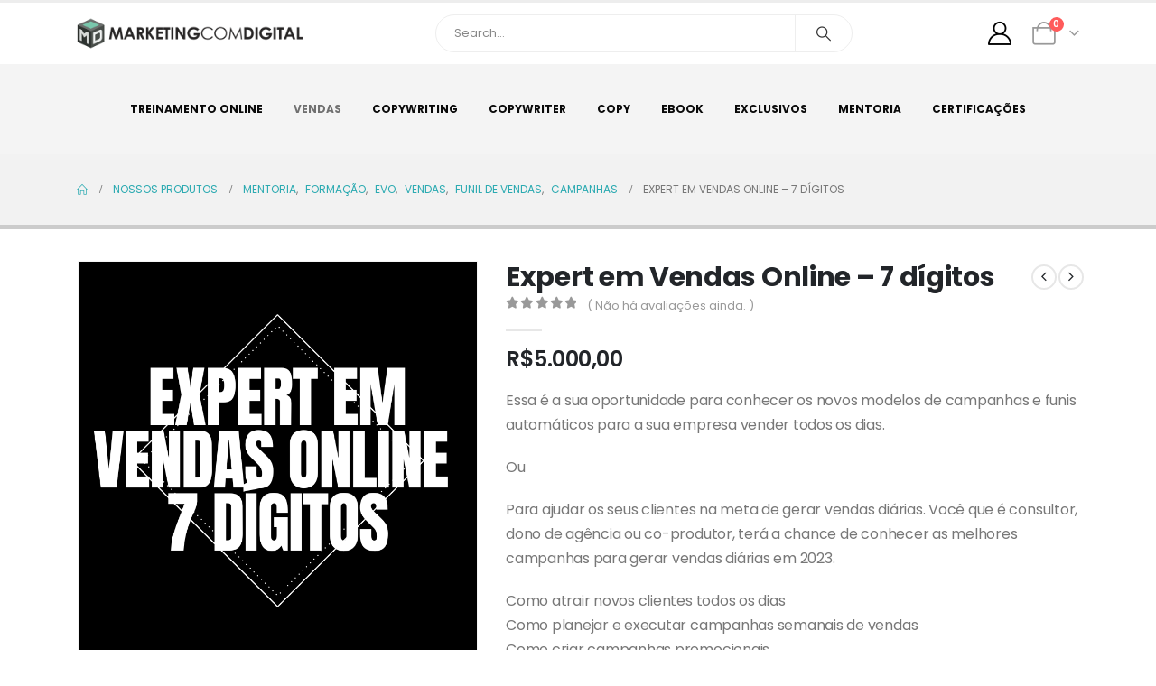

--- FILE ---
content_type: text/css
request_url: https://loja.marketingcomdigital.com.br/wp-content/cache/flying-press/07f6b676eaa2.ldvc.css
body_size: 1928
content:
.learndash-wrapper .ld-status-incomplete.ld-status-icon{background:#fff0}.learndash-wrapper .ld-alert .ld-alert-icon.fa{font-size:26px!important}.learndash-wrapper .wpProQuiz_response.ldvc-strip-response{padding:0;border:0}.learndash-wrapper .wpProQuiz_response.ldvc-strip-response .wpProQuiz_incorrect,.learndash-wrapper .wpProQuiz_response.ldvc-strip-response .wpProQuiz_correct{padding:25px}.learndash-wrapper.ldvc-login .ld-login-modal{position:relative;top:auto;left:auto;visibility:inherit;transform:none;opacity:1;box-shadow:none;border-radius:0;flex-wrap:wrap}.learndash-wrapper.ldvc-login .ld-login-modal .ld-login-modal-login,.learndash-wrapper.ldvc-login .ld-login-modal .ld-login-modal-register{flex-basis:100%}.learndash-wrapper.ldvc-login .ld-modal-closer{display:none}.learndash-wrapper .ldvc-progress-steps{white-space:nowrap;font-size:.75em;letter-spacing:.5px;padding:0 .5em;text-transform:uppercase;font-weight:700;opacity:.6}.learndash-wrapper.lds-course-list.lds-course-list-grid-banners .ld-item-list{display:flex;flex-wrap:wrap;flex-direction:row;justify-content:flex-start;margin-left:-1%;margin-right:-1%}.learndash-wrapper.lds-course-list.lds-course-list-grid-banners .ld-item-list .ld-item-list-item{flex-basis:48%;max-width:48%;margin:0 1% 4% 1%;position:relative;padding:0 20px 20px 20px;display:flex;justify-content:space-between;flex-direction:row;flex-wrap:wrap}@media screen and (max-width:768px){.learndash-wrapper.lds-course-list.lds-course-list-grid-banners .ld-item-list .ld-item-list-item{max-width:100%;flex-basis:100%;margin:0 0 4% 0}}.learndash-wrapper.lds-course-list.lds-course-list-grid-banners .ld-item-list .ld-item-list-item a.ld-item-name{padding-top:250px;font-size:1.25em}.learndash-wrapper.lds-course-list.lds-course-list-grid-banners .ld-item-list .ld-item-list-item .lds-course-meta-price{width:100%;border-radius:1em;font-size:1em;font-weight:700;margin:.5em 0 1em 0}.learndash-wrapper.lds-course-list.lds-course-list-grid-banners .ld-item-list .ld-item-list-item .ld-item-details{flex-wrap:wrap;justify-content:flex-end;flex-direction:column;width:100%;align-items:flex-start}.learndash-wrapper.lds-course-list.lds-course-list-grid-banners .ld-item-list .ld-item-list-item .ld-item-details .ldvc-progress-steps{padding:.5em 0}.learndash-wrapper.lds-course-list.lds-course-list-grid-banners .ld-item-list .ld-item-list-item .lds-grid-banners-thumbnail{background:url(https://loja.marketingcomdigital.com.br/wp-content/plugins/ld-visual-customizer/assets/img/placeholder-image.svg) #efefef center center;position:absolute;top:0;left:0;right:0;background-size:cover;background-position:center center;flex-basis:100%;background-repeat:no-repeat;display:block;height:220px}.learndash-wrapper.lds-course-list.lds-course-list-grid-banners .ld-item-list .ld-item-list-item .lds-grid-banners-thumbnail a{position:absolute;top:0;bottom:0;right:0;left:0;display:block}.learndash-wrapper.lds-course-list.lds-course-list-grid-banners .ld-item-list .ld-item-list-item .ld-status-icon{margin-top:-40px;box-shadow:0 0 0 5px #fff}.learndash-wrapper.lds-course-list.lds-course-list-grid-banners .ld-item-list .ld-item-list-item .ld-status-icon.ld-quiz-complete,.learndash-wrapper.lds-course-list.lds-course-list-grid-banners .ld-item-list .ld-item-list-item .ld-status-icon.ld-quiz-incomplete,.learndash-wrapper.lds-course-list.lds-course-list-grid-banners .ld-item-list .ld-item-list-item .ld-status-icon.ld-status-incomplete{background:#fff}.learndash-wrapper.lds-course-list.lds-course-list-grid-banners .ld-item-list .ld-item-list-item a.ld-item-name{flex-basis:100%;padding-left:0!important}.learndash-wrapper.lds-course-list.lds-course-list-grid-banners .ld-item-list .ld-item-list-item .ld-item-details{margin:20px 0 0}.learndash-wrapper.lds-course-list.lds-course-list-grid-banners .ld-item-list .ld-item-list-item .ld-item-components .ld-status{flex-break:before}.learndash-wrapper.lds-course-list.lds-course-list-grid-banners.lds-course-list-cols-3 .ld-item-list-item{flex-basis:31%;max-width:31%;margin:0 1% 4% 1%}@media screen and (max-width:768px){.learndash-wrapper.lds-course-list.lds-course-list-grid-banners.lds-course-list-cols-3 .ld-item-list-item{max-width:100%;flex-basis:100%;margin:0 0 4% 0}}.learndash-wrapper .ld-lesson-navigation .ld-status-icon .ld-icon-checkmark::before,.learndash-wrapper .ld-focus-sidebar .ld-status-icon .ld-icon-checkmark::before{font-size:10px}.learndash-wrapper .ld-lesson-navigation .ld-course-navigation .ld-lesson-item-preview .ld-expand-button .ld-icon,.learndash-wrapper .ld-focus-sidebar .ld-course-navigation .ld-lesson-item-preview .ld-expand-button .ld-icon{font-size:10px;width:18px;height:18px;border-radius:50%;flex:0 0 18px}.learndash-wrapper .lds-focus-sidebar-widgets{padding:1em;margin:0 0 1em 0}.learndash-wrapper .lds-focus-content-widget{margin:0 0 2em 0}.learndash-wrapper .ld-focus-widget-heading{font-size:1em;font-weight:700;margin-bottom:.5em;display:block}.learndash-wrapper .lds-focus-widget-title{font-size:1.5em;margin-bottom:.5em}.learndash-wrapper.lds-focus-mode-content-widgets .ld-focus .ld-focus-main{display:flex;justify-content:center}.learndash-wrapper.lds-focus-mode-content-widgets .ld-focus .ld-focus-main .ld-focus-header{order:1}.learndash-wrapper.lds-focus-mode-content-widgets .ld-focus .ld-focus-main .ld-focus-content{margin:0;order:2;flex-basis:66.66%}.learndash-wrapper.lds-focus-mode-content-widgets .ld-focus .ld-focus-main .lds-focus-content-widgets{order:3;padding:6em 2em 5em 2em;flex-basis:33.33%}.learndash-wrapper.lds-focus-mode-content-widgets .ld-focus .ld-focus-main .lds-focus-content-widgets .menu-primary-container li a{display:block;padding:.5em 0}.learndash-wrapper.lds-focus-mode-content-widgets .ld-focus .ld-focus-main .lds-focus-content-widgets .menu-primary-container li ul{padding-left:1em}.learndash-wrapper.lds-focus-mode-content-widgets .ld-focus .ld-focus-main .lds-focus-content-widgets .menu-primary-container li ul a{padding:.25em}@media screen and (max-width:1200px){.learndash-wrapper.lds-focus-mode-content-widgets .ld-focus:not(.ld-focus-sidebar-collapsed) .ld-focus-main{flex-wrap:wrap}.learndash-wrapper.lds-focus-mode-content-widgets .ld-focus:not(.ld-focus-sidebar-collapsed) .ld-focus-main .lds-focus-content-widgets,.learndash-wrapper.lds-focus-mode-content-widgets .ld-focus:not(.ld-focus-sidebar-collapsed) .ld-focus-main .lds-focus-content{flex-basis:100%}.learndash-wrapper.lds-focus-mode-content-widgets .ld-focus:not(.ld-focus-sidebar-collapsed) .ld-focus-main .lds-focus-content-widgets{padding-top:0}}@media screen and (max-width:960px){.learndash-wrapper.lds-focus-mode-content-widgets .ld-focus .ld-focus-main{flex-wrap:wrap}.learndash-wrapper.lds-focus-mode-content-widgets .ld-focus .ld-focus-main .ld-focus-header{width:100%}.learndash-wrapper.lds-focus-mode-content-widgets .ld-focus .ld-focus-main .lds-focus-content-widgets,.learndash-wrapper.lds-focus-mode-content-widgets .ld-focus .ld-focus-main .lds-focus-content{flex-basis:100%}.learndash-wrapper.lds-focus-mode-content-widgets .ld-focus .ld-focus-main .lds-focus-content-widgets{padding-top:0}}.learndash-wrapper .lds-course-duration{line-height:1.5em;font-size:14px}.learndash-wrapper .ld-breadcrumbs{position:relative}.learndash-wrapper .ld-breadcrumbs .lds-enhanced-meta{padding-right:0;margin-right:10px;white-space:nowrap;font-size:12px;display:inline-flex;align-items:center;position:relative}.learndash-wrapper .ld-breadcrumbs .lds-enhanced-meta svg{width:12px!important}.learndash-wrapper .ld-breadcrumbs .lds-enhanced-meta::after{top:0;bottom:0;margin-right:-1px;background:rgb(0 0 0 / .1);content:'';width:1px;right:0;position:absolute}@media screen and (max-width:620px){.learndash-wrapper .ld-breadcrumbs .lds-enhanced-meta{display:inline;padding-left:0}.learndash-wrapper .ld-breadcrumbs .lds-enhanced-meta::after{display:none}}.learndash-wrapper .ld-breadcrumbs .ld-breadcrumbs-segments{flex-grow:1}.learndash-wrapper .ld-breadcrumbs .lds-meta-item.lds-content-icon,.learndash-wrapper .ld-course-status .lds-meta-item.lds-content-icon{background:transparent!important}.learndash-wrapper .ld-course-status-action .lds-course-duration{padding:10px 0 0 0;border-left:0;font-size:16px;display:inline-block}.learndash-wrapper .ld-course-status{align-items:center}.learndash-wrapper .ld-course-status .lds-enhanced-meta{align-items:center}@media screen and (max-width:768px){.learndash-wrapper .ld-course-status .lds-enhanced-meta{justify-content:center}}.learndash-wrapper .ld-course-status .lds-enhanced-meta span{display:inline-flex;height:25px;align-items:center}.learndash-wrapper .ld-course-status .lds-meta-item.lds-content-icon{background:#fff;line-height:1em;height:25px;width:25px;font-size:12px;margin-left:0;margin-right:10px}.learndash-wrapper.lds-template-default .ld-topic-list.ld-table-list .ld-table-list-item .ld-table-list-item-preview,.learndash-wrapper.lds-template-default .ld-item-list .ld-item-list-item.ld-item-list-item-quiz .ld-item-name{flex-wrap:wrap}.learndash-wrapper.lds-template-default .ld-topic-list.ld-table-list .ld-table-list-item .ld-table-list-item-preview .ld-item-title,.learndash-wrapper.lds-template-default .ld-item-list .ld-item-list-item.ld-item-list-item-quiz .ld-item-name .ld-item-title{flex-grow:1}.learndash-wrapper.lds-template-default .ld-topic-list.ld-table-list .ld-table-list-item .ld-table-list-item-preview .lds-enhanced-meta-before,.learndash-wrapper.lds-template-default .ld-item-list .ld-item-list-item.ld-item-list-item-quiz .ld-item-name .lds-enhanced-meta-before{width:100%;content:''}.learndash-wrapper.lds-template-default .ld-topic-list.ld-table-list .ld-table-list-item .ld-table-list-item-preview .lds-enhanced-meta,.learndash-wrapper.lds-template-default .ld-topic-list.ld-table-list .ld-table-list-item .ld-table-list-item-preview .lds-enhanced-short-description,.learndash-wrapper.lds-template-default .ld-item-list .ld-item-list-item.ld-item-list-item-quiz .ld-item-name .lds-enhanced-meta,.learndash-wrapper.lds-template-default .ld-item-list .ld-item-list-item.ld-item-list-item-quiz .ld-item-name .lds-enhanced-short-description{margin-left:28px;padding-left:.5em}.learndash-wrapper.lds-template-default .ld-topic-list .lds-enhanced-meta,.learndash-wrapper.lds-template-default .ld-topic-list .lds-enhanced-short-description,.learndash-wrapper.lds-template-default .ld-item-list .lds-enhanced-meta,.learndash-wrapper.lds-template-default .ld-item-list .lds-enhanced-short-description{margin-bottom:8px}.learndash-wrapper .ld-item-list .ld-item-list-item .ld-item-title .ld-item-components{display:flex;align-items:center;flex-wrap:wrap}.learndash-wrapper .lds-enhanced-meta{display:inline-flex;padding:3px 5px 3px 10px;border-radius:12px;background:#f1f1f1}.learndash-wrapper .lds-enhanced-meta.lds-enhanced-course-meta{display:block;margin:10px 0 25px 0;text-align:right}.learndash-wrapper .lds-meta-item{color:#728188;font-weight:400;display:inline-flex;align-items:center;margin-right:5px}.learndash-wrapper .lds-meta-item+.lds-meta-item{padding-left:8px}.learndash-wrapper .lds-meta-item svg,.learndash-wrapper .lds-meta-item i.fa{margin-right:3px}.learndash-wrapper .lds-meta-item.lds-content-icon{display:inline-flex;align-items:center;justify-content:center}.learndash-wrapper .lds-meta-item.lds-content-icon .fa::before{font-size:12px}.learndash-wrapper .lds-meta-item.lds-content-icon svg{width:10px!important;height:auto;margin:0 auto}.learndash-wrapper .lds-enhanced-meta+.ld-item-component{padding-left:5px!important}.learndash-wrapper .ld-status-icon svg{position:absolute;top:50%;left:50%;transform:translate(-50%,-50%)}.learndash-wrapper .ld-item-list .ld-item-list-item .ld-item-details .ld-expand-button{z-index:10}.learndash-wrapper .lds-enhanced-short-description{padding:20px 0 0 0;font-size:90%;line-height:1.5;opacity:.8;width:100%}.learndash-wrapper a.ld-table-list-item-preview .lds-enhanced-meta,.learndash-wrapper a.ld-item-name .lds-enhanced-meta,.learndash-wrapper a.ld-topic-row .lds-enhanced-meta{display:inline-flex;align-items:center;font-size:12px}.learndash-wrapper .ld-alert .ld-icon svg,.learndash-wrapper .ld-focus-sidebar-trigger svg{max-width:50px;width:100%;height:auto}.lds-page-meta{display:inline-block;margin:0}.lds-page-meta .lds-meta-item.lds-content-icon{background:#fff0;width:auto;height:auto;padding:3px 0}.lds-page-meta .lds-meta-item.lds-content-icon .fa::before{display:flex;align-items:center;justify-content:center;font-size:14px}.lds-btn{display:inline-block;padding:10px 45px;background:#00a2e8;color:#fff!important;border-radius:4px}.lds-breadcrumb-meta{flex-grow:0;display:flex;justify-content:space-between;align-items:center;flex-direction:row-reverse}.lds-breadcrumb-meta .lds-enhanced-meta{padding:0}.lds-breadcrumb-meta .lds-enhanced-meta .lds-meta-item:last-child{padding-right:5px}@media screen and (max-width:960px){.lds-breadcrumb-meta{flex-wrap:wrap;justify-content:center;flex-direction:row}}

--- FILE ---
content_type: text/css
request_url: https://loja.marketingcomdigital.com.br/wp-content/cache/flying-press/cf8a76da2fbd.minimal.css
body_size: 296
content:
.learndash-wrapper .ld-focus .ld-focus-header{border-bottom:0;height:70px;box-shadow:0 0 20px rgb(0 0 0 / .05)}.learndash-wrapper .ld-focus .ld-focus-header .ld-content-actions{display:none}.learndash-wrapper .ld-focus .ld-focus-header .ld-progress,.learndash-wrapper .ld-focus .ld-focus-header .ld-user-menu{border:0}.learndash-wrapper .ld-focus .ld-focus-header .ld-progress{display:none}.learndash-wrapper .ld-focus .ld-focus-main .ld-focus-content{padding-top:120px}.learndash-wrapper .ld-focus .ld-focus-sidebar{border:0;top:20px;box-shadow:inset 0 -5px 25px rgb(0 0 0 / .025);background:#f0f3f6}.learndash-wrapper .ld-focus .ld-focus-sidebar .ld-progress{padding:1em}.learndash-wrapper .ld-focus .ld-focus-sidebar .ld-course-navigation-heading{padding:20px 1em;min-height:auto;position:relative}.learndash-wrapper .ld-focus .ld-focus-sidebar .ld-course-navigation-heading .ld-focus-sidebar-trigger{height:auto;top:0;bottom:0}.learndash-wrapper .ld-focus .ld-focus-sidebar .ld-course-navigation .ld-lesson-item{background:#fff0;border:0}.learndash-wrapper .ld-focus .ld-focus-sidebar .ld-course-navigation .ld-lesson-item .ld-table-list{background:#fff;margin-left:1em;margin-right:1em;margin-bottom:1em;border-radius:4px;padding:10px 0 5px 0}.learndash-wrapper .ld-focus .ld-focus-sidebar .ld-course-navigation .ld-lesson-item .ld-table-list::before{background:#f0f3f6}@media (max-width:768px){.learndash-wrapper .ld-focus .ld-focus-sidebar{top:0}}.learndash-wrapper .ld-focus .ld-focus-sidebar .ld-lesson-section-heading{font-size:125%}.learndash-wrapper .ld-focus .ld-focus-sidebar .ld-lesson-item-preview .ld-lesson-title{font-size:100%}.learndash-wrapper .ld-focus .ld-focus-sidebar .ld-lesson-item-preview .ld-expand-button{margin-top:5px}.learndash-wrapper .ld-focus .ld-focus-sidebar .ld-lesson-item-preview .ld-expand-button .ld-icon{width:15px;height:15px;flex:0 0 15px;font-size:8px;display:flex;align-items:center;justify-content:center}.learndash-wrapper .ld-focus .ld-focus-sidebar .ld-lesson-item-preview .ld-expand-button .ld-text{font-size:90%}.learndash-wrapper .ld-focus .ld-focus-sidebar .ld-lesson-item-preview .ld-status-icon{margin-right:8px}.learndash-wrapper .ld-focus .ld-focus-sidebar .ld-lesson-item-expanded .ld-topic-title{font-size:100%}.learndash-wrapper .ld-focus.ld-focus-sidebar-collapsed .ld-focus-sidebar{background:#f0f3f6}.learndash-wrapper .ld-focus .ld-focus-content .ld-content-actions{border:0}body.admin-bar .learndash-wrapper .ld-focus .ld-focus-sidebar{top:52px}

--- FILE ---
content_type: text/css
request_url: https://loja.marketingcomdigital.com.br/wp-content/cache/flying-press/de2479eb2917.bundle.min.css
body_size: 2523
content:
@font-face{font-display:swap;font-family:Uncanny Toolkit Pro Icons;font-style:normal;font-weight:400;src:url(https://loja.marketingcomdigital.com.br/wp-content/plugins/uncanny-toolkit-pro/src/assets/dist/common/fonts/uncanny-toolkit-pro-icons.eot);src:url(https://loja.marketingcomdigital.com.br/wp-content/plugins/uncanny-toolkit-pro/src/assets/dist/common/fonts/uncanny-toolkit-pro-icons.eot) format("embedded-opentype"),url(https://loja.marketingcomdigital.com.br/wp-content/plugins/uncanny-toolkit-pro/src/assets/dist/common/fonts/uncanny-toolkit-pro-icons.ttf) format("truetype"),url(https://loja.marketingcomdigital.com.br/wp-content/plugins/uncanny-toolkit-pro/src/assets/dist/common/fonts/uncanny-toolkit-pro-icons.woff) format("woff"),url(https://loja.marketingcomdigital.com.br/wp-content/plugins/uncanny-toolkit-pro/src/assets/dist/common/fonts/uncanny-toolkit-pro-icons.svg) format("svg")}.ultp-icon{speak:none;-webkit-font-smoothing:antialiased;-moz-osx-font-smoothing:grayscale;font-family:Uncanny Toolkit Pro Icons!important;font-style:normal;font-variant:normal;font-weight:400;line-height:1;text-transform:none}.ultp-icon--angle-down:before{content:""}.ultp-icon--angle-left:before{content:""}.ultp-icon--angle-right:before{content:""}.ultp-icon--angle-up:before{content:""}.ultp-icon--check:before{content:""}.ultp-icon--lock-alt:before{content:""}.ultp-icon--times:before{content:""}.ultp-icon--spinner-third:before{content:""}.ultp-icon--plus-circle:before{content:""}.ultp-icon--minus-circle:before{content:""}.ultp-icon--times-circle:before{content:""}.ultp-icon--check-circle:before{content:""}.ultp-icon--question-circle:before{content:""}.ultp-icon--info-circle:before{content:""}.ultp-icon--exclamation-circle:before{content:""}.ultp-dashboard{color:#1e1e1e;font-family:-apple-system,system-ui,BlinkMacSystemFont,Segoe UI,Roboto,Helvetica Neue,Arial,sans-serif;font-size:15px;line-height:1.4}.ultp-dashboard,.ultp-dashboard *{box-sizing:border-box}.ultp-dashboard-box{border:1px solid #d9d9d9;border-radius:3px}.ultp-dashboard-btn{border:1px solid silver;border-radius:3px;color:#1e1e1e;cursor:pointer;display:inline-block;font-size:14px;line-height:1;padding:5px 10px;text-decoration:none;transition:border-color .15s ease-in-out}.ultp-dashboard-btn:hover{border-color:#1e1e1e}.ultp-dashboard-btn+.ultp-dashboard-btn{margin-left:7px}.ultp-dashboard-toolbar{display:flex;justify-content:flex-end;padding-bottom:20px;width:100%}.ultp-dashboard-toolbar .ultp-dashboard-filters{flex:1 1 auto;min-width:0;padding-right:20px}.ultp-dashboard-toolbar .ultp-dashboard-filters-form{display:flex}.ultp-dashboard-toolbar .ultp-dashboard-filters-form .ultp-dashboard-filter__label{font-weight:400;margin-bottom:6px}.ultp-dashboard-toolbar .ultp-dashboard-filters-form .ultp-dashboard-filter select{font-family:inherit;font-size:inherit;font-style:inherit;max-width:100%}.ultp-dashboard-toolbar .ultp-dashboard-filters-form .ultp-dashboard-filter:not(:last-child){margin-right:10px}.ultp-dashboard-toolbar .ultp-dashboard-actions{align-items:flex-end;display:flex;flex:0 0 auto;justify-content:flex-end}.ultp-dashboard-toolbar .ultp-dashboard-actions .ultp-dashboard-btn{margin-left:0}.ultp-dashboard-toolbar .ultp-dashboard-actions .ultp-dashboard-btn:not(:last-child){margin-right:10px}.ultp-dashboard-course__row{border-top:1px solid #d9d9d9;display:flex}.ultp-dashboard-course__row .ultp-dashboard-course__toggle-btn{background:#f3f3f3;border-right:1px solid #d9d9d9;color:#686868;flex:0 0 auto;font-size:15px;position:relative;transition:background,color .15s ease-in-out;width:45px}.ultp-dashboard-course--has-lessons .ultp-dashboard-course__row .ultp-dashboard-course__toggle-btn,.ultp-dashboard-course--has-quizzes .ultp-dashboard-course__row .ultp-dashboard-course__toggle-btn{background:#fff0;cursor:pointer}.ultp-dashboard-course--has-lessons .ultp-dashboard-course__row .ultp-dashboard-course__toggle-btn:before,.ultp-dashboard-course--has-quizzes .ultp-dashboard-course__row .ultp-dashboard-course__toggle-btn:before{speak:none;-webkit-font-smoothing:antialiased;-moz-osx-font-smoothing:grayscale;content:"";font-family:Uncanny Toolkit Pro Icons!important;font-size:15px;font-style:normal;font-variant:normal;font-weight:400;left:50%;line-height:1;position:absolute;text-transform:none;top:50%;transform:translate(-50%,-50%)}.ultp-dashboard-course--expanded .ultp-dashboard-course__row .ultp-dashboard-course__toggle-btn,.ultp-dashboard-course--expanding .ultp-dashboard-course__row .ultp-dashboard-course__toggle-btn{background:#019e7c;border-right:#019e7c}.ultp-dashboard-course--expanded .ultp-dashboard-course__row .ultp-dashboard-course__toggle-btn:before,.ultp-dashboard-course--expanding .ultp-dashboard-course__row .ultp-dashboard-course__toggle-btn:before{color:#fff;content:""}.ultp-dashboard[max-width~="500px"] .ultp-dashboard-course__row .ultp-dashboard-course__toggle-btn{width:40px}.ultp-dashboard-course__row .ultp-dashboard-course__details{align-items:center;display:flex;flex:1 1 auto;min-width:0}.ultp-dashboard-course__row .ultp-dashboard-course__details .ultp-dashboard-course__left{flex:1 1 auto;min-width:0;padding-left:15px;padding-right:15px;width:100%}.ultp-dashboard-course__row .ultp-dashboard-course__details .ultp-dashboard-course__left .ultp-dashboard-course__name{display:block;padding-bottom:11px;padding-top:11px;position:relative;width:100%}.ultp-dashboard-course__row .ultp-dashboard-course__details .ultp-dashboard-course__left .ultp-dashboard-course__name a{color:inherit;display:block;outline:none;position:relative;text-decoration:none;transition:color .15s ease-in-out;width:100%}.ultp-dashboard-course__row .ultp-dashboard-course__details .ultp-dashboard-course__left .ultp-dashboard-course__name a:hover{color:#015d9e}.ultp-dashboard[max-width~="600px"] .ultp-dashboard-course__row .ultp-dashboard-course__details .ultp-dashboard-course__left .ultp-dashboard-course__name a{overflow:visible;text-overflow:clip;white-space:normal}.ultp-dashboard-course__row .ultp-dashboard-course__details .ultp-dashboard-course__right{display:flex;flex:0 0 auto;padding-right:15px}.ultp-dashboard-course__row .ultp-dashboard-course__details .ultp-dashboard-course__right .ultp-dashboard-course__ceus{color:#6d6d6d;line-height:1.2;padding-right:15px;text-align:right}.ultp-dashboard-course__row .ultp-dashboard-course__details .ultp-dashboard-course__right .ultp-dashboard-course__ceus-numbers{font-size:13px}.ultp-dashboard-course__row .ultp-dashboard-course__details .ultp-dashboard-course__right .ultp-dashboard-course__ceus-text{font-size:12px}.ultp-dashboard[max-width~="500px"] .ultp-dashboard-course__row .ultp-dashboard-course__details .ultp-dashboard-course__right .ultp-dashboard-course__ceus{padding-bottom:11px;text-align:left;width:100%}.ultp-dashboard-course__row .ultp-dashboard-course__details .ultp-dashboard-course__right .ultp-dashboard-course__action{padding-right:15px;padding-top:1px}.ultp-dashboard-course__row .ultp-dashboard-course__details .ultp-dashboard-course__right .ultp-dashboard-course__progress{color:#1e1e1e;display:flex;flex-direction:column;font-size:14px}.ultp-dashboard-course__row .ultp-dashboard-course__details .ultp-dashboard-course__right .ultp-dashboard-course__progress-sizer{height:0;pointer-events:none;position:relative;visibility:hidden;z-index:-1}.ultp-dashboard-course__row .ultp-dashboard-course__details .ultp-dashboard-course__right .ultp-dashboard-course__progress-percentage{margin-bottom:5px}.ultp-dashboard-course__row .ultp-dashboard-course__details .ultp-dashboard-course__right .ultp-dashboard-course__progress-holder{background-color:#d9d9d9;border-radius:150px;height:4px;overflow:hidden;position:relative;width:100%}.ultp-dashboard-course__row .ultp-dashboard-course__details .ultp-dashboard-course__right .ultp-dashboard-course__progress-bar{background-color:#019e7c;height:100%;left:0;position:absolute;top:0}.ultp-dashboard[max-width~="500px"] .ultp-dashboard-course__row .ultp-dashboard-course__details .ultp-dashboard-course__right{flex-wrap:wrap;padding-bottom:11px;padding-left:15px;padding-right:15px;width:100%}.ultp-dashboard[max-width~="500px"] .ultp-dashboard-course__row .ultp-dashboard-course__details{flex-wrap:wrap}.ultp-dashboard-course:first-child .ultp-dashboard-course__row{border-top:0}.ultp-dashboard-course__content{display:none;padding-left:44px}.ultp-dashboard-course--expanded .ultp-dashboard-course__content{display:block}.ultp-dashboard[max-width~="500px"] .ultp-dashboard-course__content{padding-left:39px}.ultp-dashboard-course__lessons,.ultp-dashboard-course__quizzes{border-left:1px solid #d9d9d9}.ultp-dashboard-section__header{background:#ebebeb;border-top:1px solid #d9d9d9;color:#1e1e1e;display:flex}.ultp-dashboard-section__header-toggle-btn{border-right:1px solid #d9d9d9;cursor:pointer;flex:0 0 auto;font-size:15px;position:relative;transition:background,color .15s ease-in-out;width:45px}.ultp-dashboard-section__header-toggle-btn:before{speak:none;-webkit-font-smoothing:antialiased;-moz-osx-font-smoothing:grayscale;color:#686868;content:"";font-family:Uncanny Toolkit Pro Icons!important;font-size:15px;font-style:normal;font-variant:normal;font-weight:400;left:50%;line-height:1;position:absolute;text-transform:none;top:50%;transform:translate(-50%,-50%)}.ultp-dashboard-section--expanded .ultp-dashboard-section__header-toggle-btn,.ultp-dashboard-section--expanding .ultp-dashboard-section__header-toggle-btn{background:#d9d9d9}.ultp-dashboard-section--expanded .ultp-dashboard-section__header-toggle-btn:before,.ultp-dashboard-section--expanding .ultp-dashboard-section__header-toggle-btn:before{color:#686868;content:""}.ultp-dashboard[max-width~="500px"] .ultp-dashboard-section__header-toggle-btn{width:40px}.ultp-dashboard-section__header-title{flex:1 1 auto;font-size:15px;padding:11px 15px}.ultp-dashboard-section__content{display:none}.ultp-dashboard-section--expanded .ultp-dashboard-section__content,.ultp-dashboard-section--expanding .ultp-dashboard-section__content{display:block}.ultp-dashboard-lesson__row{border-top:1px solid #d9d9d9;display:flex}.ultp-dashboard-lesson__row .ultp-dashboard-lesson__toggle-btn{background:#f3f3f3;border-right:1px solid #d9d9d9;flex:0 0 auto;font-size:15px;position:relative;transition:background,color .15s ease-in-out;width:45px}.ultp-dashboard-lesson--has-quizzes .ultp-dashboard-lesson__row .ultp-dashboard-lesson__toggle-btn,.ultp-dashboard-lesson--has-topics .ultp-dashboard-lesson__row .ultp-dashboard-lesson__toggle-btn{background:#fff0;cursor:pointer}.ultp-dashboard-lesson--has-quizzes .ultp-dashboard-lesson__row .ultp-dashboard-lesson__toggle-btn:before,.ultp-dashboard-lesson--has-topics .ultp-dashboard-lesson__row .ultp-dashboard-lesson__toggle-btn:before{speak:none;-webkit-font-smoothing:antialiased;-moz-osx-font-smoothing:grayscale;color:#686868;content:"";font-family:Uncanny Toolkit Pro Icons!important;font-size:15px;font-style:normal;font-variant:normal;font-weight:400;left:50%;line-height:1;position:absolute;text-transform:none;top:50%;transform:translate(-50%,-50%)}.ultp-dashboard-lesson--expanded .ultp-dashboard-lesson__row .ultp-dashboard-lesson__toggle-btn,.ultp-dashboard-lesson--expanding .ultp-dashboard-lesson__row .ultp-dashboard-lesson__toggle-btn{background:#019e7c;border-right:#019e7c}.ultp-dashboard-lesson--expanded .ultp-dashboard-lesson__row .ultp-dashboard-lesson__toggle-btn:before,.ultp-dashboard-lesson--expanding .ultp-dashboard-lesson__row .ultp-dashboard-lesson__toggle-btn:before{color:#fff;content:""}.ultp-dashboard[max-width~="500px"] .ultp-dashboard-lesson__row .ultp-dashboard-lesson__toggle-btn{width:40px}.ultp-dashboard-lesson__row .ultp-dashboard-lesson__details{align-items:center;display:flex;flex:1 1 auto;min-width:0}.ultp-dashboard-lesson__row .ultp-dashboard-lesson__details .ultp-dashboard-lesson__available-on{color:#8f8f8f;font-size:12px;padding-right:15px;text-align:right}.ultp-dashboard-lesson__row .ultp-dashboard-lesson__details .ultp-dashboard-lesson__left{flex:1 1 auto;min-width:0;padding-left:15px;padding-right:15px;width:100%}.ultp-dashboard-lesson__row .ultp-dashboard-lesson__details .ultp-dashboard-lesson__left .ultp-dashboard-lesson__name{display:block;padding-bottom:11px;padding-top:11px;position:relative;width:100%}.ultp-dashboard-lesson__row .ultp-dashboard-lesson__details .ultp-dashboard-lesson__left .ultp-dashboard-lesson__name a{color:inherit;display:block;outline:none;position:relative;text-decoration:none;transition:color .15s ease-in-out;width:100%}.ultp-dashboard-lesson__row .ultp-dashboard-lesson__details .ultp-dashboard-lesson__left .ultp-dashboard-lesson__name a:hover{color:#015d9e}.ultp-dashboard[max-width~="600px"] .ultp-dashboard-lesson__row .ultp-dashboard-lesson__details .ultp-dashboard-lesson__left .ultp-dashboard-lesson__name a{overflow:visible;text-overflow:clip;white-space:normal}.ultp-dashboard-lesson__row .ultp-dashboard-lesson__details .ultp-dashboard-lesson__left .ultp-dashboard-lesson__available-on{display:none;margin-top:3px}.ultp-dashboard-lesson__row .ultp-dashboard-lesson__details .ultp-dashboard-lesson__left .ultp-dashboard-lesson__available-on .ultp-dashboard-lesson__available-on-date,.ultp-dashboard-lesson__row .ultp-dashboard-lesson__details .ultp-dashboard-lesson__left .ultp-dashboard-lesson__available-on .ultp-dashboard-lesson__available-on-text{display:inline}.ultp-dashboard[max-width~="600px"] .ultp-dashboard-lesson__row .ultp-dashboard-lesson__details .ultp-dashboard-lesson__left .ultp-dashboard-lesson__available-on{display:block}.ultp-dashboard-lesson__row .ultp-dashboard-lesson__details .ultp-dashboard-lesson__right{align-items:center;display:flex;flex:0 0 auto;padding-right:15px}.ultp-dashboard-lesson__row .ultp-dashboard-lesson__details .ultp-dashboard-lesson__right .ultp-dashboard-lesson__status .ultp-dashboard-lesson__status-circle{border:1px solid #c9c9c9;border-radius:50%;height:23px;position:relative;width:23px}.ultp-dashboard-lesson__row .ultp-dashboard-lesson__details .ultp-dashboard-lesson__right .ultp-dashboard-lesson__status .ultp-dashboard-lesson__status-circle:before{speak:none;-webkit-font-smoothing:antialiased;-moz-osx-font-smoothing:grayscale;color:#b7b7b7;content:"";font-family:Uncanny Toolkit Pro Icons!important;font-size:14px;font-style:normal;font-variant:normal;font-weight:400;left:50%;line-height:1;position:absolute;text-transform:none;top:calc(50% + 1px);transform:translate(-50%,-50%)}.ultp-dashboard-lesson--completed .ultp-dashboard-lesson__row .ultp-dashboard-lesson__details .ultp-dashboard-lesson__right .ultp-dashboard-lesson__status .ultp-dashboard-lesson__status-circle{background:#019e7c;border-color:#019e7c}.ultp-dashboard-lesson--completed .ultp-dashboard-lesson__row .ultp-dashboard-lesson__details .ultp-dashboard-lesson__right .ultp-dashboard-lesson__status .ultp-dashboard-lesson__status-circle:before{color:#fff}.ultp-dashboard[max-width~="600px"] .ultp-dashboard-lesson__row .ultp-dashboard-lesson__details .ultp-dashboard-lesson__right .ultp-dashboard-lesson__available-on{display:none}.ultp-dashboard[max-width~="600px"] .ultp-dashboard-lesson--not-available .ultp-dashboard-lesson__row .ultp-dashboard-lesson__details .ultp-dashboard-lesson__right{padding-top:11px}.ultp-dashboard[max-width~="600px"] .ultp-dashboard-lesson--not-available .ultp-dashboard-lesson__row .ultp-dashboard-lesson__details{align-items:flex-start}.ultp-dashboard-lesson__content{display:none;padding-left:44px}.ultp-dashboard-lesson--expanded .ultp-dashboard-lesson__content{display:block}.ultp-dashboard[max-width~="500px"] .ultp-dashboard-lesson__content{padding-left:39px}.ultp-dashboard-lesson__quizzes,.ultp-dashboard-lesson__topics{border-left:1px solid #d9d9d9}.ultp-dashboard-topic__row{background:#f9f9f9;border-top:1px solid #d9d9d9;display:flex}.ultp-dashboard-topic__row .ultp-dashboard-topic__toggle-btn{background:#f3f3f3;border-right:1px solid #d9d9d9;flex:0 0 auto;font-size:15px;position:relative;transition:background,color .15s ease-in-out;width:45px}.ultp-dashboard-topic--has-quizzes .ultp-dashboard-topic__row .ultp-dashboard-topic__toggle-btn{background:#fff0;cursor:pointer}.ultp-dashboard-topic--has-quizzes .ultp-dashboard-topic__row .ultp-dashboard-topic__toggle-btn:before{speak:none;-webkit-font-smoothing:antialiased;-moz-osx-font-smoothing:grayscale;color:#686868;content:"";font-family:Uncanny Toolkit Pro Icons!important;font-size:15px;font-style:normal;font-variant:normal;font-weight:400;left:50%;line-height:1;position:absolute;text-transform:none;top:50%;transform:translate(-50%,-50%)}.ultp-dashboard-topic--expanded .ultp-dashboard-topic__row .ultp-dashboard-topic__toggle-btn,.ultp-dashboard-topic--expanding .ultp-dashboard-topic__row .ultp-dashboard-topic__toggle-btn{background:#019e7c;border-right:#019e7c}.ultp-dashboard-topic--expanded .ultp-dashboard-topic__row .ultp-dashboard-topic__toggle-btn:before,.ultp-dashboard-topic--expanding .ultp-dashboard-topic__row .ultp-dashboard-topic__toggle-btn:before{color:#fff;content:""}.ultp-dashboard[max-width~="500px"] .ultp-dashboard-topic__row .ultp-dashboard-topic__toggle-btn{width:40px}.ultp-dashboard-topic__row .ultp-dashboard-topic__details{align-items:center;display:flex;flex:1 1 auto;min-width:0}.ultp-dashboard-topic__row .ultp-dashboard-topic__details .ultp-dashboard-topic__left{flex:1 1 auto;min-width:0;padding-left:15px;padding-right:15px;width:100%}.ultp-dashboard-topic__row .ultp-dashboard-topic__details .ultp-dashboard-topic__left .ultp-dashboard-topic__name{display:block;padding-bottom:11px;padding-top:11px;position:relative;width:100%}.ultp-dashboard-topic__row .ultp-dashboard-topic__details .ultp-dashboard-topic__left .ultp-dashboard-topic__name a{color:inherit;display:block;outline:none;position:relative;text-decoration:none;transition:color .15s ease-in-out;width:100%}.ultp-dashboard-topic__row .ultp-dashboard-topic__details .ultp-dashboard-topic__left .ultp-dashboard-topic__name a:hover{color:#015d9e}.ultp-dashboard[max-width~="600px"] .ultp-dashboard-topic__row .ultp-dashboard-topic__details .ultp-dashboard-topic__left .ultp-dashboard-topic__name a{overflow:visible;text-overflow:clip;white-space:normal}.ultp-dashboard-topic__row .ultp-dashboard-topic__details .ultp-dashboard-topic__right{align-items:center;display:flex;flex:0 0 auto;padding-right:15px}.ultp-dashboard-topic__row .ultp-dashboard-topic__details .ultp-dashboard-topic__right .ultp-dashboard-topic__status .ultp-dashboard-topic__status-circle{border:1px solid #c9c9c9;border-radius:50%;height:23px;position:relative;width:23px}.ultp-dashboard-topic__row .ultp-dashboard-topic__details .ultp-dashboard-topic__right .ultp-dashboard-topic__status .ultp-dashboard-topic__status-circle:before{speak:none;-webkit-font-smoothing:antialiased;-moz-osx-font-smoothing:grayscale;color:#b7b7b7;content:"";font-family:Uncanny Toolkit Pro Icons!important;font-size:14px;font-style:normal;font-variant:normal;font-weight:400;left:50%;line-height:1;position:absolute;text-transform:none;top:calc(50% + 1px);transform:translate(-50%,-50%)}.ultp-dashboard-topic--completed .ultp-dashboard-topic__row .ultp-dashboard-topic__details .ultp-dashboard-topic__right .ultp-dashboard-topic__status .ultp-dashboard-topic__status-circle{background:#019e7c;border-color:#019e7c}.ultp-dashboard-topic--completed .ultp-dashboard-topic__row .ultp-dashboard-topic__details .ultp-dashboard-topic__right .ultp-dashboard-topic__status .ultp-dashboard-topic__status-circle:before{color:#fff}.ultp-dashboard-topic__content{display:none;padding-left:44px}.ultp-dashboard-topic--expanded .ultp-dashboard-topic__content{display:block}.ultp-dashboard[max-width~="500px"] .ultp-dashboard-topic__content{padding-left:39px}.ultp-dashboard-topic__quizzes{border-left:1px solid #d9d9d9}.ultp-dashboard-topic__quizzes .ultp-dashboard-quizzes__list{display:block}.ultp-dashboard-quizzes__header{background:#ebebeb;border-top:1px solid #d9d9d9;color:#1e1e1e;display:flex}.ultp-dashboard-quizzes__header-toggle-btn{border-right:1px solid #d9d9d9;cursor:pointer;flex:0 0 auto;font-size:15px;position:relative;transition:background,color .15s ease-in-out;width:45px}.ultp-dashboard-quizzes__header-toggle-btn:before{speak:none;-webkit-font-smoothing:antialiased;-moz-osx-font-smoothing:grayscale;color:#686868;content:"";font-family:Uncanny Toolkit Pro Icons!important;font-size:15px;font-style:normal;font-variant:normal;font-weight:400;left:50%;line-height:1;position:absolute;text-transform:none;top:50%;transform:translate(-50%,-50%)}.ultp-dashboard-quizzes--expanded .ultp-dashboard-quizzes__header-toggle-btn,.ultp-dashboard-quizzes--expanding .ultp-dashboard-quizzes__header-toggle-btn{background:#d9d9d9}.ultp-dashboard-quizzes--expanded .ultp-dashboard-quizzes__header-toggle-btn:before,.ultp-dashboard-quizzes--expanding .ultp-dashboard-quizzes__header-toggle-btn:before{color:#686868;content:""}.ultp-dashboard[max-width~="500px"] .ultp-dashboard-quizzes__header-toggle-btn{width:40px}.ultp-dashboard-quizzes__header-title{flex:1 1 auto;font-size:15px;padding:11px 15px}.ultp-dashboard-quizzes__list{display:none}.ultp-dashboard-quizzes--expanded .ultp-dashboard-quizzes__list,.ultp-dashboard-quizzes--expanding .ultp-dashboard-quizzes__list{display:block}.ultp-dashboard-quiz__row{border-top:1px solid #d9d9d9;display:flex}.ultp-dashboard-lesson__quizzes .ultp-dashboard-quiz__row{background:#f9f9f9}.ultp-dashboard-quiz__row .ultp-dashboard-quiz__details{align-items:flex-start;display:flex;flex:1 1 auto;min-width:0}.ultp-dashboard-quiz__row .ultp-dashboard-quiz__details .ultp-dashboard-quiz__left{flex:1 1 auto;min-width:0;padding:11px 15px;width:100%}.ultp-dashboard-quiz__row .ultp-dashboard-quiz__details .ultp-dashboard-quiz__left .ultp-dashboard-quiz__name{display:block;position:relative;width:100%}.ultp-dashboard-quiz__row .ultp-dashboard-quiz__details .ultp-dashboard-quiz__left .ultp-dashboard-quiz__name a{color:inherit;display:block;outline:none;position:relative;text-decoration:none;transition:color .15s ease-in-out;width:100%}.ultp-dashboard-quiz__row .ultp-dashboard-quiz__details .ultp-dashboard-quiz__left .ultp-dashboard-quiz__name a:hover{color:#015d9e}.ultp-dashboard[max-width~="600px"] .ultp-dashboard-quiz__row .ultp-dashboard-quiz__details .ultp-dashboard-quiz__left .ultp-dashboard-quiz__name a{overflow:visible;text-overflow:clip;white-space:normal}.ultp-dashboard-quiz__row .ultp-dashboard-quiz__details .ultp-dashboard-quiz__left .ultp-dashboard-quiz__date{color:#8f8f8f;font-size:14px;margin-top:2px}.ultp-dashboard-quiz__row .ultp-dashboard-quiz__details .ultp-dashboard-quiz__right{align-items:center;display:flex;flex:0 0 auto;padding:11px 15px}.ultp-dashboard-quiz__row .ultp-dashboard-quiz__details .ultp-dashboard-quiz__right .ultp-dashboard-quiz__action{padding-right:15px}.ultp-dashboard[max-width~="600px"] .ultp-dashboard-quiz__row .ultp-dashboard-quiz__details .ultp-dashboard-quiz__right .ultp-dashboard-quiz__action{order:2;padding-top:22px;width:100%}.ultp-dashboard-quiz__row .ultp-dashboard-quiz__details .ultp-dashboard-quiz__right .ultp-dashboard-quiz__score-label{background:#019e7c;border:1px solid #019e7c;border-radius:3px;color:#fff;cursor:pointer;display:inline-block;font-size:14px;line-height:1;padding:5px 10px;text-decoration:none}.ultp-dashboard-quiz--failed .ultp-dashboard-quiz__row .ultp-dashboard-quiz__details .ultp-dashboard-quiz__right .ultp-dashboard-quiz__score-label{background:#e88a10;border-color:#e88a10;color:#fff}.ultp-dashboard[max-width~="600px"] .ultp-dashboard-quiz__row .ultp-dashboard-quiz__details .ultp-dashboard-quiz__right .ultp-dashboard-quiz__score{order:1}.ultp-dashboard[max-width~="600px"] .ultp-dashboard-quiz__row .ultp-dashboard-quiz__details .ultp-dashboard-quiz__right{flex-wrap:wrap;padding-top:0;width:100%}.ultp-dashboard[max-width~="600px"] .ultp-dashboard-quiz__row .ultp-dashboard-quiz__details{flex-wrap:wrap}.ultp-lazy-course-navigation-loading{box-sizing:border-box;color:#1e1e1e;font-family:-apple-system,system-ui,BlinkMacSystemFont,Segoe UI,Roboto,Helvetica Neue,Arial,sans-serif;font-size:15px;line-height:1.4;text-align:center}.ultp-lazy-course-navigation-loading *{box-sizing:border-box}.ultp-lazy-course-navigation-loading__icon{height:25px;position:relative}.ultp-lazy-course-navigation-loading__icon:before{speak:none;-webkit-font-smoothing:antialiased;-moz-osx-font-smoothing:grayscale;animation:ultp-lazy-course-content-loading-icon 1.5s linear infinite;content:"";font-family:Uncanny Toolkit Pro Icons!important;font-size:25px;font-style:normal;font-variant:normal;font-weight:400;left:50%;line-height:1;position:absolute;text-transform:none;top:50%}@keyframes ultp-lazy-course-content-loading-icon{0%{transform:translate(-50%,-50%) rotate(0deg)}to{transform:translate(-50%,-50%) rotate(365deg)}}.ultp-lazy-course-navigation-loading__text{margin-top:15px}.ultp-lazy-course-navigation__heading{color:#1e1e1e;font-family:-apple-system,system-ui,BlinkMacSystemFont,Segoe UI,Roboto,Helvetica Neue,Arial,sans-serif;font-size:25px;font-weight:700;line-height:1.4;margin-bottom:20px}.ultp-course-timer-modal .dialog-btn span{height:auto;line-height:1.4;padding:5px 10px}.ultp-course-timer-modal .dialog-btn{align-items:flex-start;display:flex;justify-content:center}

--- FILE ---
content_type: text/css
request_url: https://loja.marketingcomdigital.com.br/wp-content/cache/flying-press/e0d0251152cd.yith-wfbt.css
body_size: 834
content:
.yith-wfbt-form{padding:5px;margin-bottom:15px}.yith-wfbt-section{clear:both}.yith-wfbt-section .yith-wfbt-submit-block .total_price,.yith-wfbt-section .yith-wfbt-submit-block .save-amount{margin-left:5px}.yith-wfbt-section .yith-wfbt-submit-block .save-amount{font-size:.85rem;color:#e60e0e;font-weight:600}.yith-wfbt-section .yith-wfbt-items{list-style:none;clear:both;padding:0;margin:20px 0 25px}.yith-wfbt-section .yith-wfbt-images{margin:10px 15px 10px 0;float:left;border-spacing:0;border-collapse:collapse;border:0;width:auto}.yith-wfbt-section .yith-wfbt-images td{border:0;width:auto;padding:0;vertical-align:middle}.yith-wfbt-section .yith-wfbt-images .image_plus{width:40px;text-align:center;font-size:20px}.yith-wfbt-section .yith-wfbt-items li.is_not_checked *:not(input){opacity:.6}.woocommerce.yith-wfbt-slider-wrapper .yith-wfbt-slider{position:relative}.woocommerce.yith-wfbt-slider-wrapper .yith-wfbt-products-list{list-style:none}.woocommerce.yith-wfbt-slider-wrapper .owl-item .yith-wfbt-single-product.product{padding:10px;width:100%;margin:0}.woocommerce.yith-wfbt-slider-wrapper .yith-wfbt-product-info{margin-bottom:20px}.woocommerce.yith-wfbt-slider-wrapper .yith-wfbt-product-info:after,.woocommerce.yith-wfbt-slider-wrapper .yith-wfbt-product-info:before{clear:both;display:table;content:''}.woocommerce.yith-wfbt-slider-wrapper .yith-wfbt-product-info .star-rating{margin-top:10px;float:left;clear:both}.woocommerce.yith-wfbt-slider-wrapper .yith-wfbt-slider .yith-wfbt-slider-nav div{position:absolute;top:50%;width:35px;height:40px;transform:translateY(-20px);-webkit-transform:translateY(-20px);-moz-transform:translateY(-20px);-ms-transform:translateY(-20px);z-index:10;cursor:pointer;border:1px solid #adb1b8;text-align:center;opacity:.6;background:#e7e9ec url(https://loja.marketingcomdigital.com.br/wp-content/plugins/yith-woocommerce-frequently-bought-together-premium/assets/images/nav-arrow.png) no-repeat center}.woocommerce.yith-wfbt-slider-wrapper .yith-wfbt-slider .yith-wfbt-slider-nav div:hover{opacity:1}.woocommerce.yith-wfbt-slider-wrapper .yith-wfbt-slider .yith-wfbt-slider-nav .yith-wfbt-nav-prev{left:-30px;transform:translateY(-20px) rotate(180deg);-webkit-transform:translateY(-20px) rotate(180deg);-moz-transform:translateY(-20px) rotate(180deg);-ms-transform:translateY(-20px) rotate(180deg)}.woocommerce.yith-wfbt-slider-wrapper .yith-wfbt-slider .yith-wfbt-slider-nav .yith-wfbt-nav-next{right:-30px}.yith-wfbt-form .blockUI.blockOverlay:before{background:none}.yith-wfbt-section .yith-wfbt-item{margin-bottom:5px}.yith-wfbt-section .yith-wfbt-item label{padding-left:30px;position:relative;display:block}.yith-wfbt-section .yith-wfbt-item input[type=checkbox]{position:absolute;top:4px;left:0;margin:0}.jquery-modal.blocker{z-index:100}#yith-wfbt-modal{margin:0 auto;box-sizing:border-box;padding:40px;margin-top:100px;box-shadow:0 2px 6px rgb(0 0 0);border-radius:3px;background:#fff;position:relative;min-width:700px}#yith-wfbt-modal .single_variation_wrap{display:none!important}#yith-wfbt-modal .yith-wfbt-single-product-left{width:40%;float:left}#yith-wfbt-modal .yith-wfbt-single-product-right{width:60%;float:right;padding-left:20px}#yith-wfbt-modal button:disabled{cursor:not-allowed}@media(max-width:480px){.yith-wfbt-section .yith-wfbt-images{float:none}.yith-wfbt-section .yith-wfbt-submit-block{margin-bottom:15px}#yith-wfbt-modal{min-width:0;margin-top:10px}#yith-wfbt-modal .yith-wfbt-single-product-left,#yith-wfbt-modal .yith-wfbt-single-product-right{float:none;width:100%}#yith-wfbt-modal .yith-wfbt-single-product-right{padding-left:0}#yith-wfbt-modal .popup-title{font-size:15px}#yith-wfbt-modal form,#yith-wfbt-modal table{margin-bottom:0}#yith-wfbt-modal #yith-wfbt-submit-variation{font-size:14px}}